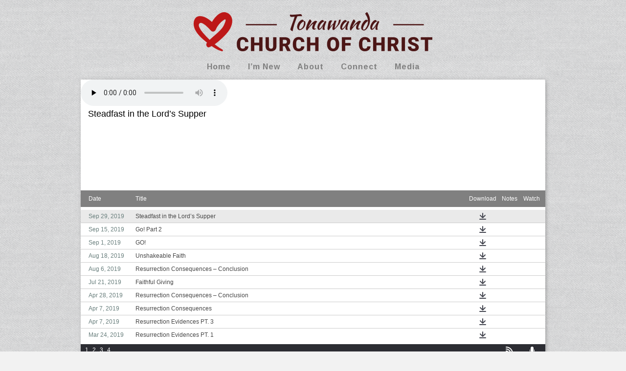

--- FILE ---
content_type: text/html; charset=UTF-8
request_url: https://tonawanda-churchofchrist.com/sermons/page/3/
body_size: 12743
content:
<!DOCTYPE html>
<html xmlns="http://www.w3.org/1999/xhtml" lang="en-US">
<head profile="http://gmpg.org/xfn/11">
<meta http-equiv="Content-Type" content="text/html; charset=UTF-8" />
<meta name="viewport" content="width=device-width" />
<meta name="apple-mobile-web-app-capable" content="no" />
<meta name="apple-mobile-web-app-status-bar-style" content="black" />

<title>Sermons Archive - Page 3 of 4 - Tonawanda Church of Christ</title>

	<link rel="apple-touch-icon" href="https://tonawanda-churchofchrist.com/hp_wordpress/wp-content/themes/SFWebTemplate/apple-touch-icon.png" />
	<link rel="stylesheet" id="SFstyle" href="https://tonawanda-churchofchrist.com/hp_wordpress/wp-content/themes/SFWebTemplate/style.css?ver=8.5.1.12" type="text/css" media="screen" />
<link rel="stylesheet" id="design_css" href="//sftheme.truepath.com/56/56.css" type="text/css" media="screen" />
<link id="mobileSheet" rel="stylesheet" href="https://tonawanda-churchofchrist.com/hp_wordpress/wp-content/themes/SFWebTemplate/mobile.css" type="text/css" media="screen" />
<link rel="pingback" href="https://tonawanda-churchofchrist.com/hp_wordpress/xmlrpc.php" />

<style>
	body .plFrontPage .SFblank {
	background:#FFF !important;
	background:rgba(255,255,255,0.7) !important;
	}
</style>
<!--[if lte IE 6]>
	<style type="text/css">
		img { behavior: url(https://tonawanda-churchofchrist.com/hp_wordpress/wp-content/themes/SFWebTemplate/js/iepngfix.htc) }
	</style> 
<![endif]-->

<meta name='robots' content='index, follow, max-image-preview:large, max-snippet:-1, max-video-preview:-1' />
	<style>img:is([sizes="auto" i], [sizes^="auto," i]) { contain-intrinsic-size: 3000px 1500px }</style>
	<style id="BGbackground">
/* Textures used by permission, based on http://subtlepatterns.com*/ body{background:rgb(242,242,242);background:rgba(242,242,242,1) /*nocover*/ url("https://sftheme.truepath.com/custom/textures/0.png") /*nocover*/;filter: progid:DXImageTransform.Microsoft.gradient(GradientType=0,startColorstr='#fff2f2f2', endColorstr='#fff2f2f2');}#header { background: transparent }</style>
<style id="BGcontent"></style><style id="BGnav">
/* Textures used by permission, based on http://subtlepatterns.com*/ #main_nav,#main_nav ul.sub-menu,body.mobileOn #main_nav,body.menuOverflow #main_nav,.toTop{background:rgb(245, 245, 245) url("https://sftheme.truepath.com/custom/textures/0.png") /*nocover*/}#main_nav ul.sub-menu { -moz-box-shadow:none;-webkit-box-shadow:none;box-shadow:none }</style>

	<!-- This site is optimized with the Yoast SEO plugin v22.7 - https://yoast.com/wordpress/plugins/seo/ -->
	<link rel="canonical" href="https://tonawanda-churchofchrist.com/sermons/page/3/" />
	<link rel="prev" href="https://tonawanda-churchofchrist.com/sermons/page/2/" />
	<link rel="next" href="https://tonawanda-churchofchrist.com/sermons/page/4/" />
	<meta property="og:locale" content="en_US" />
	<meta property="og:type" content="website" />
	<meta property="og:title" content="Sermons Archive - Page 3 of 4 - Tonawanda Church of Christ" />
	<meta property="og:url" content="https://tonawanda-churchofchrist.com/sermons/" />
	<meta property="og:site_name" content="Tonawanda Church of Christ" />
	<meta name="twitter:card" content="summary_large_image" />
	<script type="application/ld+json" class="yoast-schema-graph">{"@context":"https://schema.org","@graph":[{"@type":"CollectionPage","@id":"https://tonawanda-churchofchrist.com/sermons/","url":"https://tonawanda-churchofchrist.com/sermons/page/3/","name":"Sermons Archive - Page 3 of 4 - Tonawanda Church of Christ","isPartOf":{"@id":"https://tonawanda-churchofchrist.com/#website"},"breadcrumb":{"@id":"https://tonawanda-churchofchrist.com/sermons/page/3/#breadcrumb"},"inLanguage":"en-US"},{"@type":"BreadcrumbList","@id":"https://tonawanda-churchofchrist.com/sermons/page/3/#breadcrumb","itemListElement":[{"@type":"ListItem","position":1,"name":"Home","item":"https://tonawanda-churchofchrist.com/"},{"@type":"ListItem","position":2,"name":"Sermons"}]},{"@type":"WebSite","@id":"https://tonawanda-churchofchrist.com/#website","url":"https://tonawanda-churchofchrist.com/","name":"Tonawanda-Church of Christ","description":"Tonawanda Church of ChristChurches in Tonawanda, NYChristian Churches in Tonawanda NYChurches of Christ Tonawanda NY","publisher":{"@id":"https://tonawanda-churchofchrist.com/#organization"},"potentialAction":[{"@type":"SearchAction","target":{"@type":"EntryPoint","urlTemplate":"https://tonawanda-churchofchrist.com/?s={search_term_string}"},"query-input":"required name=search_term_string"}],"inLanguage":"en-US"},{"@type":"Organization","@id":"https://tonawanda-churchofchrist.com/#organization","name":"Tonawanda Church of Christ","url":"https://tonawanda-churchofchrist.com/","logo":{"@type":"ImageObject","inLanguage":"en-US","@id":"https://tonawanda-churchofchrist.com/#/schema/logo/image/","url":"https://tonawanda-churchofchrist.com/hp_wordpress/wp-content/uploads/2018/11/logo-preview-038534dd-3a9a-441f-a7da-e3fdf6bc8089-1.png","contentUrl":"https://tonawanda-churchofchrist.com/hp_wordpress/wp-content/uploads/2018/11/logo-preview-038534dd-3a9a-441f-a7da-e3fdf6bc8089-1.png","width":600,"height":600,"caption":"Tonawanda Church of Christ"},"image":{"@id":"https://tonawanda-churchofchrist.com/#/schema/logo/image/"},"sameAs":["http://the20tonawanda20church20of20christ"]}]}</script>
	<!-- / Yoast SEO plugin. -->


<link href='https://fonts.gstatic.com' crossorigin rel='preconnect' />
<link rel="alternate" type="text/xml" title="Tonawanda Church of Christ &raquo; Feed" href="https://tonawanda-churchofchrist.com/feed/" />
<link rel="alternate" type="text/xml" title="Tonawanda Church of Christ &raquo; Comments Feed" href="https://tonawanda-churchofchrist.com/comments/feed/" />
<style></style><link rel="alternate" type="text/xml" title="Tonawanda Church of Christ &raquo; Sermons Feed" href="https://tonawanda-churchofchrist.com/sermons/feed/" />
		<!-- This site uses the Google Analytics by MonsterInsights plugin v8.23.1 - Using Analytics tracking - https://www.monsterinsights.com/ -->
		<!-- Note: MonsterInsights is not currently configured on this site. The site owner needs to authenticate with Google Analytics in the MonsterInsights settings panel. -->
					<!-- No tracking code set -->
				<!-- / Google Analytics by MonsterInsights -->
		<script type="text/javascript">
/* <![CDATA[ */
window._wpemojiSettings = {"baseUrl":"https:\/\/s.w.org\/images\/core\/emoji\/15.0.3\/72x72\/","ext":".png","svgUrl":"https:\/\/s.w.org\/images\/core\/emoji\/15.0.3\/svg\/","svgExt":".svg","source":{"concatemoji":"https:\/\/tonawanda-churchofchrist.com\/hp_wordpress\/wp-includes\/js\/wp-emoji-release.min.js?ver=6.7.3"}};
/*! This file is auto-generated */
!function(i,n){var o,s,e;function c(e){try{var t={supportTests:e,timestamp:(new Date).valueOf()};sessionStorage.setItem(o,JSON.stringify(t))}catch(e){}}function p(e,t,n){e.clearRect(0,0,e.canvas.width,e.canvas.height),e.fillText(t,0,0);var t=new Uint32Array(e.getImageData(0,0,e.canvas.width,e.canvas.height).data),r=(e.clearRect(0,0,e.canvas.width,e.canvas.height),e.fillText(n,0,0),new Uint32Array(e.getImageData(0,0,e.canvas.width,e.canvas.height).data));return t.every(function(e,t){return e===r[t]})}function u(e,t,n){switch(t){case"flag":return n(e,"\ud83c\udff3\ufe0f\u200d\u26a7\ufe0f","\ud83c\udff3\ufe0f\u200b\u26a7\ufe0f")?!1:!n(e,"\ud83c\uddfa\ud83c\uddf3","\ud83c\uddfa\u200b\ud83c\uddf3")&&!n(e,"\ud83c\udff4\udb40\udc67\udb40\udc62\udb40\udc65\udb40\udc6e\udb40\udc67\udb40\udc7f","\ud83c\udff4\u200b\udb40\udc67\u200b\udb40\udc62\u200b\udb40\udc65\u200b\udb40\udc6e\u200b\udb40\udc67\u200b\udb40\udc7f");case"emoji":return!n(e,"\ud83d\udc26\u200d\u2b1b","\ud83d\udc26\u200b\u2b1b")}return!1}function f(e,t,n){var r="undefined"!=typeof WorkerGlobalScope&&self instanceof WorkerGlobalScope?new OffscreenCanvas(300,150):i.createElement("canvas"),a=r.getContext("2d",{willReadFrequently:!0}),o=(a.textBaseline="top",a.font="600 32px Arial",{});return e.forEach(function(e){o[e]=t(a,e,n)}),o}function t(e){var t=i.createElement("script");t.src=e,t.defer=!0,i.head.appendChild(t)}"undefined"!=typeof Promise&&(o="wpEmojiSettingsSupports",s=["flag","emoji"],n.supports={everything:!0,everythingExceptFlag:!0},e=new Promise(function(e){i.addEventListener("DOMContentLoaded",e,{once:!0})}),new Promise(function(t){var n=function(){try{var e=JSON.parse(sessionStorage.getItem(o));if("object"==typeof e&&"number"==typeof e.timestamp&&(new Date).valueOf()<e.timestamp+604800&&"object"==typeof e.supportTests)return e.supportTests}catch(e){}return null}();if(!n){if("undefined"!=typeof Worker&&"undefined"!=typeof OffscreenCanvas&&"undefined"!=typeof URL&&URL.createObjectURL&&"undefined"!=typeof Blob)try{var e="postMessage("+f.toString()+"("+[JSON.stringify(s),u.toString(),p.toString()].join(",")+"));",r=new Blob([e],{type:"text/javascript"}),a=new Worker(URL.createObjectURL(r),{name:"wpTestEmojiSupports"});return void(a.onmessage=function(e){c(n=e.data),a.terminate(),t(n)})}catch(e){}c(n=f(s,u,p))}t(n)}).then(function(e){for(var t in e)n.supports[t]=e[t],n.supports.everything=n.supports.everything&&n.supports[t],"flag"!==t&&(n.supports.everythingExceptFlag=n.supports.everythingExceptFlag&&n.supports[t]);n.supports.everythingExceptFlag=n.supports.everythingExceptFlag&&!n.supports.flag,n.DOMReady=!1,n.readyCallback=function(){n.DOMReady=!0}}).then(function(){return e}).then(function(){var e;n.supports.everything||(n.readyCallback(),(e=n.source||{}).concatemoji?t(e.concatemoji):e.wpemoji&&e.twemoji&&(t(e.twemoji),t(e.wpemoji)))}))}((window,document),window._wpemojiSettings);
/* ]]> */
</script>
<style>@import "";

	@font-face {
		font-family:'OpenSans-Bold';
		font-style:normal;
		src: url(https://tonawanda-churchofchrist.com/hp_wordpress/wp-content/uploads/2014/03/OpenSans-Bold.ttf);
	}
	@font-face {
		font-family:'OpenSans-Light';
		font-style:normal;
		src: url(https://tonawanda-churchofchrist.com/hp_wordpress/wp-content/uploads/2014/03/OpenSans-Light.ttf);
	}
	@font-face {
		font-family:'OpenSans-Regular';
		font-style:normal;
		src: url(https://tonawanda-churchofchrist.com/hp_wordpress/wp-content/uploads/2014/03/OpenSans-Regular.ttf);
	}</style><link rel="stylesheet" type="text/css" href="https://fonts.googleapis.com/css?family=ABeeZee|Abril+Fatface|Aguafina+Script|Alegreya%3A400%2C700|Alfa+Slab+One|Antic+Didone|Archivo+Narrow%3A400%2C700|Arimo%3A400%2C700|Arvo%3A400%2C700|Bangers|Bevan|Bowlby+One|Cabin%3A400%2C500%2C600%2C700|Cantata+One|Carrois+Gothic|Caudex%3A400%2C700|Cinzel%3A400%2C700|Cinzel+Decorative%3A400%2C700|Codystar%3A300%2C400|Comfortaa%3A300%2C400%2C700|Covered+By+Your+Grace%3A400|Cutive|Dancing+Script%3A400%2C700|Domine%3A400%2C700|Droid+Sans%3A400%2C700|Droid+Serif%3A400%2C700|Englebert|Enriqueta%3A400%2C700|Exo+2%3A300%2C400%2C600%2C700|Fauna+One|Fjalla+One|Gentium+Book+Basic%3A400%2C400italic%2C700|Glegoo%3A400%2C700|Gloria+Hallelujah|Great+Vibes|Gruppo|Hammersmith+One|Holtwood+One+SC|Julius+Sans+One|Jura%3A300%2C400%2C600|Lato%3A300%2C400%2C700|Libre+Baskerville%3A400%2C700|Lobster+Two%3A400%2C400italic%2C700%2C700italic|Lora%3A400%2C700|Maiden+Orange|Merriweather%3A300%2C400%2C700%2C900|Michroma|Montserrat%3A300%2C400%2C700|Nixie+One|Numans|Old+Standard+TT%3A400%2C700|Open+Sans%3A300%2C400%2C600%2C700|Open+Sans+Condensed%3A300%2C300italic%2C700|Oswald%3A300%2C400%2C700|Ovo|Pacifico|Passion+One%3A400%2C700|Permanent+Marker|Playfair+Display%3A400%2C700%2C900|Poiret+One%3A400|Pontano+Sans|Prata|Poppins|PT+Sans+Narrow%3A400%2C700|PT+Serif%3A400%2C700|Questrial|Quicksand%3A400%2C700|Raleway%3A300%2C400%2C600%2C700|Raleway+Dots|Righteous|Roboto%3A300%2C400%2C700|Roboto+Condensed%3A300%2C400%2C700|Roboto+Slab%3A300%2C400%2C700|Rokkitt%3A400%2C700|Sacramento|Sanchez|Sansita+One|Satisfy|Shadows+Into+Light|Sigmar+One|Slabo+13px%3A400|Source+Sans+Pro%3A200%2C300%2C400%2C600%2C700%2C900|Source+Serif+Pro%3A400%2C600%2C700|Ubuntu%3A300%2C400%2C700|Viga|Wire+One"><link rel='stylesheet' id='btnStyle-css' href='https://tonawanda-churchofchrist.com/hp_wordpress/wp-content/themes/SFWebTemplate/plugins/Layout/css/linkBtnStyle.css?ver=8.5.1.12' type='text/css' media='all' />
<link rel='stylesheet' id='fontello-css' href='https://tonawanda-churchofchrist.com/hp_wordpress/wp-content/themes/SFWebTemplate/plugins/blog/css/css/fontello.css?ver=6.7.3' type='text/css' media='all' />
<link rel='stylesheet' id='sermoncommon-css' href='https://tonawanda-churchofchrist.com/hp_wordpress/wp-content/themes/SFWebTemplate/plugins/sermons/css/sermon.css?ver=8.5.1.12' type='text/css' media='all' />
<style id='wp-emoji-styles-inline-css' type='text/css'>

	img.wp-smiley, img.emoji {
		display: inline !important;
		border: none !important;
		box-shadow: none !important;
		height: 1em !important;
		width: 1em !important;
		margin: 0 0.07em !important;
		vertical-align: -0.1em !important;
		background: none !important;
		padding: 0 !important;
	}
</style>
<link rel='stylesheet' id='wp-block-library-css' href='https://tonawanda-churchofchrist.com/hp_wordpress/wp-includes/css/dist/block-library/style.min.css?ver=6.7.3' type='text/css' media='all' />
<link rel='stylesheet' id='fmsform-block-css' href='https://tonawanda-churchofchrist.com/hp_wordpress/wp-content/plugins/com.ministrybrands.forms/editor/gutenberg/blocks/fmsform/style.css?ver=1740436209' type='text/css' media='all' />
<link rel='stylesheet' id='prayer-cloud-block-css' href='https://tonawanda-churchofchrist.com/hp_wordpress/wp-content/plugins/com.ministrybrands.prayer/editor/gutenberg/blocks/prayer-cloud/style.css?ver=1760048338' type='text/css' media='all' />
<style id='classic-theme-styles-inline-css' type='text/css'>
/*! This file is auto-generated */
.wp-block-button__link{color:#fff;background-color:#32373c;border-radius:9999px;box-shadow:none;text-decoration:none;padding:calc(.667em + 2px) calc(1.333em + 2px);font-size:1.125em}.wp-block-file__button{background:#32373c;color:#fff;text-decoration:none}
</style>
<style id='global-styles-inline-css' type='text/css'>
:root{--wp--preset--aspect-ratio--square: 1;--wp--preset--aspect-ratio--4-3: 4/3;--wp--preset--aspect-ratio--3-4: 3/4;--wp--preset--aspect-ratio--3-2: 3/2;--wp--preset--aspect-ratio--2-3: 2/3;--wp--preset--aspect-ratio--16-9: 16/9;--wp--preset--aspect-ratio--9-16: 9/16;--wp--preset--color--black: #000000;--wp--preset--color--cyan-bluish-gray: #abb8c3;--wp--preset--color--white: #ffffff;--wp--preset--color--pale-pink: #f78da7;--wp--preset--color--vivid-red: #cf2e2e;--wp--preset--color--luminous-vivid-orange: #ff6900;--wp--preset--color--luminous-vivid-amber: #fcb900;--wp--preset--color--light-green-cyan: #7bdcb5;--wp--preset--color--vivid-green-cyan: #00d084;--wp--preset--color--pale-cyan-blue: #8ed1fc;--wp--preset--color--vivid-cyan-blue: #0693e3;--wp--preset--color--vivid-purple: #9b51e0;--wp--preset--gradient--vivid-cyan-blue-to-vivid-purple: linear-gradient(135deg,rgba(6,147,227,1) 0%,rgb(155,81,224) 100%);--wp--preset--gradient--light-green-cyan-to-vivid-green-cyan: linear-gradient(135deg,rgb(122,220,180) 0%,rgb(0,208,130) 100%);--wp--preset--gradient--luminous-vivid-amber-to-luminous-vivid-orange: linear-gradient(135deg,rgba(252,185,0,1) 0%,rgba(255,105,0,1) 100%);--wp--preset--gradient--luminous-vivid-orange-to-vivid-red: linear-gradient(135deg,rgba(255,105,0,1) 0%,rgb(207,46,46) 100%);--wp--preset--gradient--very-light-gray-to-cyan-bluish-gray: linear-gradient(135deg,rgb(238,238,238) 0%,rgb(169,184,195) 100%);--wp--preset--gradient--cool-to-warm-spectrum: linear-gradient(135deg,rgb(74,234,220) 0%,rgb(151,120,209) 20%,rgb(207,42,186) 40%,rgb(238,44,130) 60%,rgb(251,105,98) 80%,rgb(254,248,76) 100%);--wp--preset--gradient--blush-light-purple: linear-gradient(135deg,rgb(255,206,236) 0%,rgb(152,150,240) 100%);--wp--preset--gradient--blush-bordeaux: linear-gradient(135deg,rgb(254,205,165) 0%,rgb(254,45,45) 50%,rgb(107,0,62) 100%);--wp--preset--gradient--luminous-dusk: linear-gradient(135deg,rgb(255,203,112) 0%,rgb(199,81,192) 50%,rgb(65,88,208) 100%);--wp--preset--gradient--pale-ocean: linear-gradient(135deg,rgb(255,245,203) 0%,rgb(182,227,212) 50%,rgb(51,167,181) 100%);--wp--preset--gradient--electric-grass: linear-gradient(135deg,rgb(202,248,128) 0%,rgb(113,206,126) 100%);--wp--preset--gradient--midnight: linear-gradient(135deg,rgb(2,3,129) 0%,rgb(40,116,252) 100%);--wp--preset--font-size--small: 13px;--wp--preset--font-size--medium: 20px;--wp--preset--font-size--large: 36px;--wp--preset--font-size--x-large: 42px;--wp--preset--spacing--20: 0.44rem;--wp--preset--spacing--30: 0.67rem;--wp--preset--spacing--40: 1rem;--wp--preset--spacing--50: 1.5rem;--wp--preset--spacing--60: 2.25rem;--wp--preset--spacing--70: 3.38rem;--wp--preset--spacing--80: 5.06rem;--wp--preset--shadow--natural: 6px 6px 9px rgba(0, 0, 0, 0.2);--wp--preset--shadow--deep: 12px 12px 50px rgba(0, 0, 0, 0.4);--wp--preset--shadow--sharp: 6px 6px 0px rgba(0, 0, 0, 0.2);--wp--preset--shadow--outlined: 6px 6px 0px -3px rgba(255, 255, 255, 1), 6px 6px rgba(0, 0, 0, 1);--wp--preset--shadow--crisp: 6px 6px 0px rgba(0, 0, 0, 1);}:where(.is-layout-flex){gap: 0.5em;}:where(.is-layout-grid){gap: 0.5em;}body .is-layout-flex{display: flex;}.is-layout-flex{flex-wrap: wrap;align-items: center;}.is-layout-flex > :is(*, div){margin: 0;}body .is-layout-grid{display: grid;}.is-layout-grid > :is(*, div){margin: 0;}:where(.wp-block-columns.is-layout-flex){gap: 2em;}:where(.wp-block-columns.is-layout-grid){gap: 2em;}:where(.wp-block-post-template.is-layout-flex){gap: 1.25em;}:where(.wp-block-post-template.is-layout-grid){gap: 1.25em;}.has-black-color{color: var(--wp--preset--color--black) !important;}.has-cyan-bluish-gray-color{color: var(--wp--preset--color--cyan-bluish-gray) !important;}.has-white-color{color: var(--wp--preset--color--white) !important;}.has-pale-pink-color{color: var(--wp--preset--color--pale-pink) !important;}.has-vivid-red-color{color: var(--wp--preset--color--vivid-red) !important;}.has-luminous-vivid-orange-color{color: var(--wp--preset--color--luminous-vivid-orange) !important;}.has-luminous-vivid-amber-color{color: var(--wp--preset--color--luminous-vivid-amber) !important;}.has-light-green-cyan-color{color: var(--wp--preset--color--light-green-cyan) !important;}.has-vivid-green-cyan-color{color: var(--wp--preset--color--vivid-green-cyan) !important;}.has-pale-cyan-blue-color{color: var(--wp--preset--color--pale-cyan-blue) !important;}.has-vivid-cyan-blue-color{color: var(--wp--preset--color--vivid-cyan-blue) !important;}.has-vivid-purple-color{color: var(--wp--preset--color--vivid-purple) !important;}.has-black-background-color{background-color: var(--wp--preset--color--black) !important;}.has-cyan-bluish-gray-background-color{background-color: var(--wp--preset--color--cyan-bluish-gray) !important;}.has-white-background-color{background-color: var(--wp--preset--color--white) !important;}.has-pale-pink-background-color{background-color: var(--wp--preset--color--pale-pink) !important;}.has-vivid-red-background-color{background-color: var(--wp--preset--color--vivid-red) !important;}.has-luminous-vivid-orange-background-color{background-color: var(--wp--preset--color--luminous-vivid-orange) !important;}.has-luminous-vivid-amber-background-color{background-color: var(--wp--preset--color--luminous-vivid-amber) !important;}.has-light-green-cyan-background-color{background-color: var(--wp--preset--color--light-green-cyan) !important;}.has-vivid-green-cyan-background-color{background-color: var(--wp--preset--color--vivid-green-cyan) !important;}.has-pale-cyan-blue-background-color{background-color: var(--wp--preset--color--pale-cyan-blue) !important;}.has-vivid-cyan-blue-background-color{background-color: var(--wp--preset--color--vivid-cyan-blue) !important;}.has-vivid-purple-background-color{background-color: var(--wp--preset--color--vivid-purple) !important;}.has-black-border-color{border-color: var(--wp--preset--color--black) !important;}.has-cyan-bluish-gray-border-color{border-color: var(--wp--preset--color--cyan-bluish-gray) !important;}.has-white-border-color{border-color: var(--wp--preset--color--white) !important;}.has-pale-pink-border-color{border-color: var(--wp--preset--color--pale-pink) !important;}.has-vivid-red-border-color{border-color: var(--wp--preset--color--vivid-red) !important;}.has-luminous-vivid-orange-border-color{border-color: var(--wp--preset--color--luminous-vivid-orange) !important;}.has-luminous-vivid-amber-border-color{border-color: var(--wp--preset--color--luminous-vivid-amber) !important;}.has-light-green-cyan-border-color{border-color: var(--wp--preset--color--light-green-cyan) !important;}.has-vivid-green-cyan-border-color{border-color: var(--wp--preset--color--vivid-green-cyan) !important;}.has-pale-cyan-blue-border-color{border-color: var(--wp--preset--color--pale-cyan-blue) !important;}.has-vivid-cyan-blue-border-color{border-color: var(--wp--preset--color--vivid-cyan-blue) !important;}.has-vivid-purple-border-color{border-color: var(--wp--preset--color--vivid-purple) !important;}.has-vivid-cyan-blue-to-vivid-purple-gradient-background{background: var(--wp--preset--gradient--vivid-cyan-blue-to-vivid-purple) !important;}.has-light-green-cyan-to-vivid-green-cyan-gradient-background{background: var(--wp--preset--gradient--light-green-cyan-to-vivid-green-cyan) !important;}.has-luminous-vivid-amber-to-luminous-vivid-orange-gradient-background{background: var(--wp--preset--gradient--luminous-vivid-amber-to-luminous-vivid-orange) !important;}.has-luminous-vivid-orange-to-vivid-red-gradient-background{background: var(--wp--preset--gradient--luminous-vivid-orange-to-vivid-red) !important;}.has-very-light-gray-to-cyan-bluish-gray-gradient-background{background: var(--wp--preset--gradient--very-light-gray-to-cyan-bluish-gray) !important;}.has-cool-to-warm-spectrum-gradient-background{background: var(--wp--preset--gradient--cool-to-warm-spectrum) !important;}.has-blush-light-purple-gradient-background{background: var(--wp--preset--gradient--blush-light-purple) !important;}.has-blush-bordeaux-gradient-background{background: var(--wp--preset--gradient--blush-bordeaux) !important;}.has-luminous-dusk-gradient-background{background: var(--wp--preset--gradient--luminous-dusk) !important;}.has-pale-ocean-gradient-background{background: var(--wp--preset--gradient--pale-ocean) !important;}.has-electric-grass-gradient-background{background: var(--wp--preset--gradient--electric-grass) !important;}.has-midnight-gradient-background{background: var(--wp--preset--gradient--midnight) !important;}.has-small-font-size{font-size: var(--wp--preset--font-size--small) !important;}.has-medium-font-size{font-size: var(--wp--preset--font-size--medium) !important;}.has-large-font-size{font-size: var(--wp--preset--font-size--large) !important;}.has-x-large-font-size{font-size: var(--wp--preset--font-size--x-large) !important;}
:where(.wp-block-post-template.is-layout-flex){gap: 1.25em;}:where(.wp-block-post-template.is-layout-grid){gap: 1.25em;}
:where(.wp-block-columns.is-layout-flex){gap: 2em;}:where(.wp-block-columns.is-layout-grid){gap: 2em;}
:root :where(.wp-block-pullquote){font-size: 1.5em;line-height: 1.6;}
</style>
<link rel='stylesheet' id='wc-gallery-style-css' href='https://tonawanda-churchofchrist.com/hp_wordpress/wp-content/plugins/wc-gallery/includes/css/style.css?ver=1.67' type='text/css' media='all' />
<link rel='stylesheet' id='wc-gallery-popup-style-css' href='https://tonawanda-churchofchrist.com/hp_wordpress/wp-content/plugins/wc-gallery/includes/css/magnific-popup.css?ver=1.1.0' type='text/css' media='all' />
<link rel='stylesheet' id='wc-gallery-flexslider-style-css' href='https://tonawanda-churchofchrist.com/hp_wordpress/wp-content/plugins/wc-gallery/includes/vendors/flexslider/flexslider.css?ver=2.6.1' type='text/css' media='all' />
<link rel='stylesheet' id='wc-gallery-owlcarousel-style-css' href='https://tonawanda-churchofchrist.com/hp_wordpress/wp-content/plugins/wc-gallery/includes/vendors/owlcarousel/assets/owl.carousel.css?ver=2.1.4' type='text/css' media='all' />
<link rel='stylesheet' id='wc-gallery-owlcarousel-theme-style-css' href='https://tonawanda-churchofchrist.com/hp_wordpress/wp-content/plugins/wc-gallery/includes/vendors/owlcarousel/assets/owl.theme.default.css?ver=2.1.4' type='text/css' media='all' />
<link rel='stylesheet' id='sf-parallax-css-css' href='https://tonawanda-churchofchrist.com/hp_wordpress/wp-content/themes/SFWebTemplate/plugins/Layout/js/parallax/PL.css?ver=8.5.1.12' type='text/css' media='all' />
<link rel='stylesheet' id='sf-wait-spinner-css' href='https://tonawanda-churchofchrist.com/hp_wordpress/wp-content/themes/SFWebTemplate/plugins/admin/css/wait-spinner.css?ver=8.5.1.12' type='text/css' media='all' />
<link rel='stylesheet' id='sfsermonstyle-css' href='https://tonawanda-churchofchrist.com/hp_wordpress/wp-content/themes/SFWebTemplate/plugins/sermons/theme/default.css?ver=8.5.1.12' type='text/css' media='all' />
<link rel='stylesheet' id='sfNinjaCSS-css' href='https://tonawanda-churchofchrist.com/hp_wordpress/wp-content/themes/SFWebTemplate/plugins/Layout/css/NinjaAdjustments.css?ver=8.5.1.12' type='text/css' media='all' />
<link rel='stylesheet' id='wc-gallery-simpler-css' href='https://tonawanda-churchofchrist.com/hp_wordpress/wp-content/themes/SFWebTemplate/plugins/Layout/css/simple-wc-gallery.css?ver=8.5.1.12' type='text/css' media='all' />
<script type="text/javascript">
	var _gaq = _gaq || [];
	_gaq.push(['sf._setAccount', 'UA-25906680-5'],
		['sf._setDomainName', 'tonawanda-churchofchrist.com'],
		['sf._setAllowLinker', true],
		['sf._setCustomVar', 1, 'user', '0', 1],
		['sf._setCustomVar', 2, 'theme', '56', 3],
		['sf._setCustomVar', 3, 'all_posts', '44', 3],
		['sf._setCustomVar', 4, 'imageEditor', '7', 3],
		['sf._setCustomVar', 5, 'plugins', '12', 3],
		['sf._trackPageview']
	);

	(function() {
		var ga = document.createElement('script'); ga.type = 'text/javascript'; ga.async = true;
		ga.src = ('https:' == document.location.protocol ? 'https://ssl' : 'http://www') + '.google-analytics.com/ga.js';
		var s = document.getElementsByTagName('script')[0]; s.parentNode.insertBefore(ga, s);
//		(document.getElementsByTagName('head')[0] || document.getElementsByTagName('body')[0]).appendChild(ga);
	})();
</script>
<script type='text/javascript' src='https://tonawanda-churchofchrist.com/hp_wordpress/wp-admin/load-scripts.php?c=gzip&amp;load%5Bchunk_0%5D=jquery-core,jquery-migrate,underscore&amp;ver=6.7.3'></script>
<script type="text/javascript" src="https://tonawanda-churchofchrist.com/hp_wordpress/wp-content/themes/SFWebTemplate/js.php?js=plugins/sermons/js/jquery.autoellipsis.js?ver=8.5.1.12" id="sermonEllipsize-js"></script>
<script type="text/javascript" src="https://tonawanda-churchofchrist.com/hp_wordpress/wp-content/themes/SFWebTemplate/js.php?js=plugins/sermons/js/sermon.js?ver=8.5.1.12" id="sermons-js-js"></script>
<script type="text/javascript" src="https://tonawanda-churchofchrist.com/hp_wordpress/wp-content/themes/SFWebTemplate/js.php?js=js/common-noms.js?ver=8.5.1.12" id="SFnonMS-js"></script>
<script type="text/javascript" src="https://tonawanda-churchofchrist.com/hp_wordpress/wp-content/themes/SFWebTemplate/js.php?js=js/cycle.js?ver=20130327" id="cycle-js"></script>
<script type="text/javascript" src="https://tonawanda-churchofchrist.com/hp_wordpress/wp-content/themes/SFWebTemplate/js.php?js=js/cycle2.plugins.js?ver=20140128" id="cycle-plugins-js"></script>
<script type="text/javascript" id="mediaelement-core-js-before">
/* <![CDATA[ */
var mejsL10n = {"language":"en","strings":{"mejs.download-file":"Download File","mejs.install-flash":"You are using a browser that does not have Flash player enabled or installed. Please turn on your Flash player plugin or download the latest version from https:\/\/get.adobe.com\/flashplayer\/","mejs.fullscreen":"Fullscreen","mejs.play":"Play","mejs.pause":"Pause","mejs.time-slider":"Time Slider","mejs.time-help-text":"Use Left\/Right Arrow keys to advance one second, Up\/Down arrows to advance ten seconds.","mejs.live-broadcast":"Live Broadcast","mejs.volume-help-text":"Use Up\/Down Arrow keys to increase or decrease volume.","mejs.unmute":"Unmute","mejs.mute":"Mute","mejs.volume-slider":"Volume Slider","mejs.video-player":"Video Player","mejs.audio-player":"Audio Player","mejs.captions-subtitles":"Captions\/Subtitles","mejs.captions-chapters":"Chapters","mejs.none":"None","mejs.afrikaans":"Afrikaans","mejs.albanian":"Albanian","mejs.arabic":"Arabic","mejs.belarusian":"Belarusian","mejs.bulgarian":"Bulgarian","mejs.catalan":"Catalan","mejs.chinese":"Chinese","mejs.chinese-simplified":"Chinese (Simplified)","mejs.chinese-traditional":"Chinese (Traditional)","mejs.croatian":"Croatian","mejs.czech":"Czech","mejs.danish":"Danish","mejs.dutch":"Dutch","mejs.english":"English","mejs.estonian":"Estonian","mejs.filipino":"Filipino","mejs.finnish":"Finnish","mejs.french":"French","mejs.galician":"Galician","mejs.german":"German","mejs.greek":"Greek","mejs.haitian-creole":"Haitian Creole","mejs.hebrew":"Hebrew","mejs.hindi":"Hindi","mejs.hungarian":"Hungarian","mejs.icelandic":"Icelandic","mejs.indonesian":"Indonesian","mejs.irish":"Irish","mejs.italian":"Italian","mejs.japanese":"Japanese","mejs.korean":"Korean","mejs.latvian":"Latvian","mejs.lithuanian":"Lithuanian","mejs.macedonian":"Macedonian","mejs.malay":"Malay","mejs.maltese":"Maltese","mejs.norwegian":"Norwegian","mejs.persian":"Persian","mejs.polish":"Polish","mejs.portuguese":"Portuguese","mejs.romanian":"Romanian","mejs.russian":"Russian","mejs.serbian":"Serbian","mejs.slovak":"Slovak","mejs.slovenian":"Slovenian","mejs.spanish":"Spanish","mejs.swahili":"Swahili","mejs.swedish":"Swedish","mejs.tagalog":"Tagalog","mejs.thai":"Thai","mejs.turkish":"Turkish","mejs.ukrainian":"Ukrainian","mejs.vietnamese":"Vietnamese","mejs.welsh":"Welsh","mejs.yiddish":"Yiddish"}};
/* ]]> */
</script>
<script type="text/javascript" src="https://tonawanda-churchofchrist.com/hp_wordpress/wp-includes/js/mediaelement/mediaelement-and-player.min.js?ver=4.2.17" id="mediaelement-core-js"></script>
<script type="text/javascript" src="https://tonawanda-churchofchrist.com/hp_wordpress/wp-includes/js/mediaelement/mediaelement-migrate.min.js?ver=6.7.3" id="mediaelement-migrate-js"></script>
<script type="text/javascript" id="mediaelement-js-extra">
/* <![CDATA[ */
var _wpmejsSettings = {"pluginPath":"\/hp_wordpress\/wp-includes\/js\/mediaelement\/","classPrefix":"mejs-","stretching":"responsive","audioShortcodeLibrary":"mediaelement","videoShortcodeLibrary":"mediaelement"};
/* ]]> */
</script>
<script type="text/javascript" id="theme_common-js-extra">
/* <![CDATA[ */
var wpbasehome = "https:\/\/tonawanda-churchofchrist.com\/hp_wordpress\/wp-content\/uploads\/";
/* ]]> */
</script>
<script type="text/javascript" src="https://tonawanda-churchofchrist.com/hp_wordpress/wp-content/themes/SFWebTemplate/js.php?js=js/common.js?ver=8.5.1.12" id="theme_common-js"></script>
<script type="text/javascript" src="https://tonawanda-churchofchrist.com/hp_wordpress/wp-content/themes/SFWebTemplate/js.php?js=plugins/Layout/js/parallax/tubular-video/js/jquery.tubular.1.0.js?ver=8.5.1.12" id="tubular-js"></script>
<script type="text/javascript" src="https://tonawanda-churchofchrist.com/hp_wordpress/wp-content/themes/SFWebTemplate/js.php?js=plugins/Layout/js/parallax/waypoints.js?ver=8.5.1.12" id="waypoints-js"></script>
<script type="text/javascript" src="https://tonawanda-churchofchrist.com/hp_wordpress/wp-content/themes/SFWebTemplate/js.php?js=plugins/Layout/js/parallax/jquery.overlap.js?ver=8.5.1.12" id="jqOverlap-js"></script>
<script type="text/javascript" src="https://tonawanda-churchofchrist.com/hp_wordpress/wp-content/themes/SFWebTemplate/js.php?js=plugins/Layout/js/parallax/PL.js?ver=8.5.1.12" id="sf-parallax-js"></script>
<script type="text/javascript" src="https://tonawanda-churchofchrist.com/hp_wordpress/wp-content/themes/SFWebTemplate/js.php?js=plugins/sermons/js/sermons_Common.js?ver=8.5.1.12" id="sf_sermons_common-js"></script>
<script type="text/javascript" src="https://tonawanda-churchofchrist.com/hp_wordpress/wp-content/themes/SFWebTemplate/js.php?js=plugins/Layout/js/NinjaAdjustments.js?ver=8.5.1.12" id="sfNinjaDisp-js"></script>
<link rel="https://api.w.org/" href="https://tonawanda-churchofchrist.com/wp-json/" /><link rel="EditURI" type="application/rsd+xml" title="RSD" href="https://tonawanda-churchofchrist.com/hp_wordpress/xmlrpc.php?rsd" />
<!-- Analytics by WP Statistics - https://wp-statistics.com -->
<style id="sermonBG">body div.sermon_playlist.sermon_playlist, body .wp-playlist.wp-audio-playlist{}</style><style type="text/css">.recentcomments a{display:inline !important;padding:0 !important;margin:0 !important;}</style><style id="SF_Font_SiteTitle-weight"></style><style id="SF_Font_Nav">body #main_nav li a, body #main_nav li,body #main_nav ul.sub-menu li a,body #main_nav ul.children li a,body.mobileOn .menu_btn .withInner, body.mobileOn .menu_btn .menuWord,body.menuOverflow #main_nav li a,body #main_nav2, #main_nav2 >li, body #main_nav2 li a, body #main_nav2 ul.sub-menu li a,#main_nav,#body_wrapper #header .nav_wrapper:before, #body_wrapper #header #mobile_nav .menu_btn a:before, body #header .search form:after,body #header .search >form:before,.sfPagePrev, .sfPageNext, body .toTop{font-family:"Arimo"} body #main_nav li a, body #main_nav li,body #main_nav ul.sub-menu li a,body #main_nav ul.children li a,body.mobileOn .menu_btn .withInner, body.mobileOn .menu_btn .menuWord,body.menuOverflow #main_nav li a,body #main_nav2, #main_nav2 >li, body #main_nav2 li a, body #main_nav2 ul.sub-menu li a,#main_nav,#body_wrapper #header .nav_wrapper:before, #body_wrapper #header #mobile_nav .menu_btn a:before, body #header .search form:after,body #header .search >form:before,.sfPagePrev, .sfPageNext, body .toTop{text-transform:none;}</style><style id="SF_Font_Nav-size">body #main_nav li a, body #main_nav li,body #main_nav ul.sub-menu li a,body #main_nav ul.children li a,body.mobileOn .menu_btn .withInner, body.mobileOn .menu_btn .menuWord,body.menuOverflow #main_nav li a,body #main_nav2, #main_nav2 >li, body #main_nav2 li a, body #main_nav2 ul.sub-menu li a,#main_nav,#body_wrapper #header .nav_wrapper:before, #body_wrapper #header #mobile_nav .menu_btn a:before, body #header .search form:after,body #header .search >form:before,.sfPagePrev, .sfPageNext, body .toTop{font-size:16px;}</style><style id="SF_Font_Nav-weight">body #main_nav li a, body #main_nav li,body #main_nav ul.sub-menu li a,body #main_nav ul.children li a,body.mobileOn .menu_btn .withInner, body.mobileOn .menu_btn .menuWord,body.menuOverflow #main_nav li a,body #main_nav2, #main_nav2 >li, body #main_nav2 li a, body #main_nav2 ul.sub-menu li a,#main_nav,#body_wrapper #header .nav_wrapper:before, #body_wrapper #header #mobile_nav .menu_btn a:before, body #header .search form:after,body #header .search >form:before,.sfPagePrev, .sfPageNext, body .toTop{font-weight:700}</style><style id="SF_Font_BreadcrumbTitle-weight"></style><style id="SF_Font_Breadcrumb-weight"></style><style id="SF_Font_Heading-weight"></style><style id="SF_Font_Subheading-weight"></style><style id="SF_Font_Paragraph">.entry p, body p, .sflb_section >div, .entry, [contenteditable=true] >div,[contenteditable], ul.widgets{font-family:"Arimo"} </style><style id="SF_Font_Paragraph-weight">.entry p, body p, .sflb_section >div, .entry, [contenteditable=true] >div,[contenteditable], ul.widgets{font-weight:400}</style><style id="SF_Font_FooterMenu-color">#footer_nav a,#footer_nav{color:#121112 !important; }</style><style id="SF_Font_FooterMenu-weight"></style><style id="SF_Font_Links-weight"></style></head>
<body class="archive paged post-type-archive post-type-archive-sermons paged-3 post-type-paged-3 notHeaderFixed tiptop noWidgets noSermonAttr excerpting showdate showcategory thumbHidden mobileOn SFsearchHid"><div id="body_wrapper">
<div id="header">
	<div class="container">
		<style id="customLogo">#logo, #logo * {text-align:left}
			html body #logo >a { display:inline-block;vertical-align:top;
				margin-left:0px;
				margin-top:0px } </style>
		<h1 id="logo"><a href="https://tonawanda-churchofchrist.com/"><img src="https://tonawanda-churchofchrist.com/hp_wordpress/wp-content/uploads/2020/01/Original-on-Transparent_logo.png" alt="Tonawanda Church of Christ"  height="80"  width="488" /><input type="hidden" id="theHomeImg" value="https://tonawanda-churchofchrist.com/hp_wordpress/wp-content/uploads/2020/01/Original-on-Transparent_logo.png"></a></h1>
		<div id="mobile_nav">
			<ul>
				<!-- new menuWord is hidden on newer themes, the empty span is for new menu effect.: -->
				<li class="menu_btn"><a href="#" class="withInner"><span></span><div class="menuWord">MENU</div></a></li>
				<li class="search_btn"><a href="#"></a></li>
			</ul>
		</div>		<div class="search" >
			<form method="get" action="https://tonawanda-churchofchrist.com/"  class="search_form">
				<input type="text" value="" name="s" class="search_inp" placeholder=""/>
				<input type="submit" id="searchsubmit" value="" class="search_subm" />
			</form>
		</div><ul id="main_nav" class="menu"><li id="menu-item-2478" class="menu-item menu-item-type-custom menu-item-object-custom menu-item-home menu-item-2478"><a href="https://tonawanda-churchofchrist.com/">Home</a></li>
<li id="menu-item-2855" class="menu-item menu-item-type-custom menu-item-object-custom menu-item-has-children menu-item-2855"><a href="#">I&#8217;m New</a>
<ul class="sub-menu">
	<li id="menu-item-2740" class="menu-item menu-item-type-post_type menu-item-object-page menu-item-2740"><a href="https://tonawanda-churchofchrist.com/welcome1/">Welcome</a></li>
	<li id="menu-item-2733" class="menu-item menu-item-type-post_type menu-item-object-page menu-item-2733"><a href="https://tonawanda-churchofchrist.com/what-to-expect/">What to Expect</a></li>
	<li id="menu-item-3039" class="menu-item menu-item-type-post_type menu-item-object-page menu-item-3039"><a href="https://tonawanda-churchofchrist.com/faqs/">FAQ’s</a></li>
</ul>
</li>
<li id="menu-item-2974" class="menu-item menu-item-type-custom menu-item-object-custom menu-item-has-children menu-item-2974"><a href="#">About</a>
<ul class="sub-menu">
	<li id="menu-item-2847" class="menu-item menu-item-type-post_type menu-item-object-page menu-item-2847"><a href="https://tonawanda-churchofchrist.com/beliefs/">Beliefs</a></li>
	<li id="menu-item-2471" class="menu-item menu-item-type-post_type menu-item-object-page menu-item-2471"><a href="https://tonawanda-churchofchrist.com/contact/">Location</a></li>
</ul>
</li>
<li id="menu-item-2885" class="menu-item menu-item-type-custom menu-item-object-custom menu-item-has-children menu-item-2885"><a href="#">Connect</a>
<ul class="sub-menu">
	<li id="menu-item-2701" class="menu-item menu-item-type-post_type menu-item-object-page menu-item-2701"><a href="https://tonawanda-churchofchrist.com/upcoming-events/">Upcoming Events</a></li>
	<li id="menu-item-2884" class="menu-item menu-item-type-post_type menu-item-object-page menu-item-2884"><a href="https://tonawanda-churchofchrist.com/contact-us/">Contact Us</a></li>
</ul>
</li>
<li id="menu-item-3254" class="menu-item menu-item-type-custom menu-item-object-custom menu-item-has-children menu-item-3254"><a href="#">Media</a>
<ul class="sub-menu">
	<li id="menu-item-3091" class="menu-item menu-item-type-post_type menu-item-object-page menu-item-3091"><a href="https://tonawanda-churchofchrist.com/sermons-2/">Sermons</a></li>
</ul>
</li>
</ul>	</div>
</div>
<div id="content_container"><div class="gallery_container inner_page emptybanner ">
						</div>	<div id="content_container_inner">	<style type="text/css">
	.rss_links img { margin: 0; border: 0; padding-right:6px; }
	</style>

	<div id="content" class="narrowcolumn">
	<div class="post"><div class="entry">
<script>var playerObject = {sermonURL : "https://tonawanda-churchofchrist.com/sermons/"}</script><div class='sermon_playlist'><noscript><b>Enable javascript to use sermon-player, or use the subscribe-podcast links below.</b></noscript><audio class="sermon-initme" controls="controls" preload="none"><source src="https://tonawanda-churchofchrist.com/hp_wordpress/wp-content/uploads/2019/09/Steadfast-in-the-Lords-Supper.mp3" /></audio><br/><div class='playing_meta' ><!-- setup facebook shareing -->
					<div id="fb-root"></div>
					<script>(function(d, s, id) {
					  var js, fjs = d.getElementsByTagName(s)[0];
					  if (d.getElementById(id)) return;
					  js = d.createElement(s); js.id = id;
					  js.src = "//connect.facebook.net/en_US/sdk.js#xfbml=1&version=v2.8";
					  fjs.parentNode.insertBefore(js, fjs);
					}(document, 'script', 'facebook-jssdk'));</script><div class="meta sermon_3502 sermon sf_editable"  id="sermon-3502"><div class="date hideedit">Sep 29, 2019</div><div class="albumArt hideedit"></div><div class="title">Steadfast in the Lord&#8217;s Supper</div><span class="fb-share-button" data-href="https://tonawanda-churchofchrist.com/sermons/steadfast-in-the-lords-supper/" 
					data-layout="button_count" 
					data-size="small" 
					data-mobile-iframe="false">
				</span><div class="preacher hideedit" style="visibility: visible;">By: <a id="preacherlink" nokick title="Click to see this preacher's sermons" href="https://tonawanda-churchofchrist.com/sermons/?preacher=Trey+Mouton">Trey Mouton</a></div><div class="series hideedit" style="visibility: visible;">Series: <a id="serieslink" nokick title="Click to see this series" href="https://tonawanda-churchofchrist.com/sermons/?series=Discipleship">Discipleship</a></div><div class='excerpt entry'></div></div><div class='sermon-header'><span class='btn_container video'>Watch</span><span class='btn_container notes'>Notes</span><span class='btn_container download'>Download</span><span class='date'>Date</span><span class='title'>Title</span></div></div><ul><li tabindex='0' id='sermon_3502' class='odd active'><span class='date'>Sep 29, 2019</span><span class='title'>Steadfast in the Lord&#8217;s Supper</span><div class='btn_container video'></div><div class='btn_container notes'></div><div class='btn_container download'><a class="sf-icon download_btn" title="Download Audio" target="_blank" href="https://tonawanda-churchofchrist.com/sermons/steadfast-in-the-lords-supper/?download_mp3=mp3"></a></div><input type='hidden' class='mp3' value='https://tonawanda-churchofchrist.com/hp_wordpress/wp-content/uploads/2019/09/Steadfast-in-the-Lords-Supper.mp3' /><input type='hidden' class='artHtm' value=""/><!-- setup facebook shareing -->
					<div id="fb-root"></div>
					<script>(function(d, s, id) {
					  var js, fjs = d.getElementsByTagName(s)[0];
					  if (d.getElementById(id)) return;
					  js = d.createElement(s); js.id = id;
					  js.src = "//connect.facebook.net/en_US/sdk.js#xfbml=1&version=v2.8";
					  fjs.parentNode.insertBefore(js, fjs);
					}(document, 'script', 'facebook-jssdk'));</script><div class="meta sermon_3502 sermon sf_editable"  id="sermon-3502"><div class="date hideedit">Sep 29, 2019</div><div class="albumArt hideedit"></div><div class="title">Steadfast in the Lord&#8217;s Supper</div><span class="fb-share-button" data-href="https://tonawanda-churchofchrist.com/sermons/steadfast-in-the-lords-supper/" 
					data-layout="button_count" 
					data-size="small" 
					data-mobile-iframe="false">
				</span><div class="preacher hideedit" style="visibility: visible;">By: <a id="preacherlink" nokick title="Click to see this preacher's sermons" href="https://tonawanda-churchofchrist.com/sermons/?preacher=Trey+Mouton">Trey Mouton</a></div><div class="series hideedit" style="visibility: visible;">Series: <a id="serieslink" nokick title="Click to see this series" href="https://tonawanda-churchofchrist.com/sermons/?series=Discipleship">Discipleship</a></div><div class='excerpt entry'></div></div></li><li tabindex='0' id='sermon_3494' class=''><span class='date'>Sep 15, 2019</span><span class='title'>Go! Part 2</span><div class='btn_container video'></div><div class='btn_container notes'></div><div class='btn_container download'><a class="sf-icon download_btn" title="Download Audio" target="_blank" href="https://tonawanda-churchofchrist.com/sermons/go-part-2/?download_mp3=mp3"></a></div><input type='hidden' class='mp3' value='https://tonawanda-churchofchrist.com/hp_wordpress/wp-content/uploads/2019/09/Go-Part-2.mp3' /><input type='hidden' class='artHtm' value=""/><!-- setup facebook shareing -->
					<div id="fb-root"></div>
					<script>(function(d, s, id) {
					  var js, fjs = d.getElementsByTagName(s)[0];
					  if (d.getElementById(id)) return;
					  js = d.createElement(s); js.id = id;
					  js.src = "//connect.facebook.net/en_US/sdk.js#xfbml=1&version=v2.8";
					  fjs.parentNode.insertBefore(js, fjs);
					}(document, 'script', 'facebook-jssdk'));</script><div class="meta sermon_3494 sermon sf_editable"  id="sermon-3494"><div class="date hideedit">Sep 15, 2019</div><div class="albumArt hideedit"></div><div class="title">Go! Part 2</div><span class="fb-share-button" data-href="https://tonawanda-churchofchrist.com/sermons/go-part-2/" 
					data-layout="button_count" 
					data-size="small" 
					data-mobile-iframe="false">
				</span><div class="preacher hideedit" style="visibility: visible;">By: <a id="preacherlink" nokick title="Click to see this preacher's sermons" href="https://tonawanda-churchofchrist.com/sermons/?preacher=Trey+Mouton">Trey Mouton</a></div><div class="series hideedit" style="visibility: visible;">Series: <a id="serieslink" nokick title="Click to see this series" href="https://tonawanda-churchofchrist.com/sermons/?series=Discipleship">Discipleship</a></div><div class='excerpt entry'></div></div></li><li tabindex='0' id='sermon_3487' class='odd'><span class='date'>Sep 1, 2019</span><span class='title'>GO!</span><div class='btn_container video'></div><div class='btn_container notes'></div><div class='btn_container download'><a class="sf-icon download_btn" title="Download Audio" target="_blank" href="https://tonawanda-churchofchrist.com/sermons/go/?download_mp3=mp3"></a></div><input type='hidden' class='mp3' value='https://tonawanda-churchofchrist.com/hp_wordpress/wp-content/uploads/2019/09/Go.mp3' /><input type='hidden' class='artHtm' value=""/><!-- setup facebook shareing -->
					<div id="fb-root"></div>
					<script>(function(d, s, id) {
					  var js, fjs = d.getElementsByTagName(s)[0];
					  if (d.getElementById(id)) return;
					  js = d.createElement(s); js.id = id;
					  js.src = "//connect.facebook.net/en_US/sdk.js#xfbml=1&version=v2.8";
					  fjs.parentNode.insertBefore(js, fjs);
					}(document, 'script', 'facebook-jssdk'));</script><div class="meta sermon_3487 sermon sf_editable"  id="sermon-3487"><div class="date hideedit">Sep 1, 2019</div><div class="albumArt hideedit"></div><div class="title">GO!</div><span class="fb-share-button" data-href="https://tonawanda-churchofchrist.com/sermons/go/" 
					data-layout="button_count" 
					data-size="small" 
					data-mobile-iframe="false">
				</span><div class="preacher hideedit" style="visibility: visible;">By: <a id="preacherlink" nokick title="Click to see this preacher's sermons" href="https://tonawanda-churchofchrist.com/sermons/?preacher=Trey+Mouton">Trey Mouton</a></div><div class="series hideedit" style="visibility: visible;">Series: <a id="serieslink" nokick title="Click to see this series" href="https://tonawanda-churchofchrist.com/sermons/?series=Discipleship">Discipleship</a></div><div class='excerpt entry'></div></div></li><li tabindex='0' id='sermon_3482' class=''><span class='date'>Aug 18, 2019</span><span class='title'>Unshakeable Faith</span><div class='btn_container video'></div><div class='btn_container notes'></div><div class='btn_container download'><a class="sf-icon download_btn" title="Download Audio" target="_blank" href="https://tonawanda-churchofchrist.com/sermons/unshakeable-faith/?download_mp3=mp3"></a></div><input type='hidden' class='mp3' value='https://tonawanda-churchofchrist.com/hp_wordpress/wp-content/uploads/2019/08/Unshakeable-Faith.mp3' /><input type='hidden' class='artHtm' value=""/><!-- setup facebook shareing -->
					<div id="fb-root"></div>
					<script>(function(d, s, id) {
					  var js, fjs = d.getElementsByTagName(s)[0];
					  if (d.getElementById(id)) return;
					  js = d.createElement(s); js.id = id;
					  js.src = "//connect.facebook.net/en_US/sdk.js#xfbml=1&version=v2.8";
					  fjs.parentNode.insertBefore(js, fjs);
					}(document, 'script', 'facebook-jssdk'));</script><div class="meta sermon_3482 sermon sf_editable"  id="sermon-3482"><div class="date hideedit">Aug 18, 2019</div><div class="albumArt hideedit"></div><div class="title">Unshakeable Faith</div><span class="fb-share-button" data-href="https://tonawanda-churchofchrist.com/sermons/unshakeable-faith/" 
					data-layout="button_count" 
					data-size="small" 
					data-mobile-iframe="false">
				</span><div class="preacher hideedit" style="visibility: visible;">By: <a id="preacherlink" nokick title="Click to see this preacher's sermons" href="https://tonawanda-churchofchrist.com/sermons/?preacher=Trey+Mouton">Trey Mouton</a></div><div class="series hideedit" style="visibility: visible;">Series: <a id="serieslink" nokick title="Click to see this series" href="https://tonawanda-churchofchrist.com/sermons/?series=Discipleship">Discipleship</a></div><div class='excerpt entry'><img class="alignnone size-medium wp-image-3484" src="https://tonawanda-churchofchrist.com/hp_wordpress/wp-content/uploads/2019/08/Unshakable-Faith-Title-e1566218675840-300x202.png" alt="" width="300" height="202"></div></div></li><li tabindex='0' id='sermon_3476' class='odd'><span class='date'>Aug 6, 2019</span><span class='title'>Resurrection Consequences &#8211; Conclusion</span><div class='btn_container video'></div><div class='btn_container notes'></div><div class='btn_container download'><a class="sf-icon download_btn" title="Download Audio" target="_blank" href="https://tonawanda-churchofchrist.com/sermons/resurrection-consequences-conclusion-4/?download_mp3=mp3"></a></div><input type='hidden' class='mp3' value='https://tonawanda-churchofchrist.com/hp_wordpress/wp-content/uploads/2019/08/Resurrection-Consequences-Conclusion.mp3' /><input type='hidden' class='artHtm' value="&lt;img width=&quot;150&quot; height=&quot;150&quot; src=&quot;https://tonawanda-churchofchrist.com/hp_wordpress/wp-content/uploads/2019/08/Resurrection-Consequences-2-150x150.png&quot; class=&quot;attachment-thumbnail size-thumbnail&quot; alt=&quot;&quot; decoding=&quot;async&quot; srcset=&quot;https://tonawanda-churchofchrist.com/hp_wordpress/wp-content/uploads/2019/08/Resurrection-Consequences-2-150x150.png 150w, https://tonawanda-churchofchrist.com/hp_wordpress/wp-content/uploads/2019/08/Resurrection-Consequences-2-300x300.png 300w&quot; sizes=&quot;(max-width: 150px) 100vw, 150px&quot; /&gt;"/><!-- setup facebook shareing -->
					<div id="fb-root"></div>
					<script>(function(d, s, id) {
					  var js, fjs = d.getElementsByTagName(s)[0];
					  if (d.getElementById(id)) return;
					  js = d.createElement(s); js.id = id;
					  js.src = "//connect.facebook.net/en_US/sdk.js#xfbml=1&version=v2.8";
					  fjs.parentNode.insertBefore(js, fjs);
					}(document, 'script', 'facebook-jssdk'));</script><div class="meta sermon_3476 sermon sf_editable"  id="sermon-3476"><div class="date hideedit">Aug 6, 2019</div><div class="albumArt hideedit"><img width="150" height="150" src="https://tonawanda-churchofchrist.com/hp_wordpress/wp-content/uploads/2019/08/Resurrection-Consequences-2-150x150.png" class="attachment-thumbnail size-thumbnail" alt="" decoding="async" srcset="https://tonawanda-churchofchrist.com/hp_wordpress/wp-content/uploads/2019/08/Resurrection-Consequences-2-150x150.png 150w, https://tonawanda-churchofchrist.com/hp_wordpress/wp-content/uploads/2019/08/Resurrection-Consequences-2-300x300.png 300w" sizes="(max-width: 150px) 100vw, 150px" /></div><div class="title">Resurrection Consequences &#8211; Conclusion</div><span class="fb-share-button" data-href="https://tonawanda-churchofchrist.com/sermons/resurrection-consequences-conclusion-4/" 
					data-layout="button_count" 
					data-size="small" 
					data-mobile-iframe="false">
				</span><div class="preacher hideedit" style="visibility: visible;">By: <a id="preacherlink" nokick title="Click to see this preacher's sermons" href="https://tonawanda-churchofchrist.com/sermons/?preacher=Trey+Mouton">Trey Mouton</a></div><div class="series hideedit" style="visibility: visible;">Series: <a id="serieslink" nokick title="Click to see this series" href="https://tonawanda-churchofchrist.com/sermons/?series=-">-</a></div><div class='excerpt entry'><div>"Resurrection Consequences - Conclusion" by Trey Mouton. Released: 2019.</div></div></div></li><li tabindex='0' id='sermon_3459' class=''><span class='date'>Jul 21, 2019</span><span class='title'>Faithful Giving</span><div class='btn_container video'></div><div class='btn_container notes'></div><div class='btn_container download'><a class="sf-icon download_btn" title="Download Audio" target="_blank" href="https://tonawanda-churchofchrist.com/sermons/faithful-giving/?download_mp3=mp3"></a></div><input type='hidden' class='mp3' value='https://tonawanda-churchofchrist.com/hp_wordpress/wp-content/uploads/2019/07/Faithful-Giving.mp3' /><input type='hidden' class='artHtm' value=""/><!-- setup facebook shareing -->
					<div id="fb-root"></div>
					<script>(function(d, s, id) {
					  var js, fjs = d.getElementsByTagName(s)[0];
					  if (d.getElementById(id)) return;
					  js = d.createElement(s); js.id = id;
					  js.src = "//connect.facebook.net/en_US/sdk.js#xfbml=1&version=v2.8";
					  fjs.parentNode.insertBefore(js, fjs);
					}(document, 'script', 'facebook-jssdk'));</script><div class="meta sermon_3459 sermon sf_editable"  id="sermon-3459"><div class="date hideedit">Jul 21, 2019</div><div class="albumArt hideedit"></div><div class="title">Faithful Giving</div><span class="fb-share-button" data-href="https://tonawanda-churchofchrist.com/sermons/faithful-giving/" 
					data-layout="button_count" 
					data-size="small" 
					data-mobile-iframe="false">
				</span><div class="preacher hideedit" style="visibility: visible;">By: <a id="preacherlink" nokick title="Click to see this preacher's sermons" href="https://tonawanda-churchofchrist.com/sermons/?preacher=Bob+Salzman">Bob Salzman</a></div><div class="series hideedit" style="visibility: visible;">Series: <a id="serieslink" nokick title="Click to see this series" href="https://tonawanda-churchofchrist.com/sermons/?series=%28All%29">(All)</a></div><div class='excerpt entry'></div></div></li><li tabindex='0' id='sermon_3477' class='odd'><span class='date'>Apr 28, 2019</span><span class='title'>Resurrection Consequences &#8211; Conclusion</span><div class='btn_container video'></div><div class='btn_container notes'></div><div class='btn_container download'><a class="sf-icon download_btn" title="Download Audio" target="_blank" href="https://tonawanda-churchofchrist.com/sermons/resurrection-consequences-conclusion/?download_mp3=mp3"></a></div><input type='hidden' class='mp3' value='https://tonawanda-churchofchrist.com/hp_wordpress/wp-content/uploads/2019/08/Resurrection-Consequences-Conclusion.mp3' /><input type='hidden' class='artHtm' value="&lt;img width=&quot;150&quot; height=&quot;150&quot; src=&quot;https://tonawanda-churchofchrist.com/hp_wordpress/wp-content/uploads/2019/08/Resurrection-Consequences-2-150x150.png&quot; class=&quot;attachment-thumbnail size-thumbnail&quot; alt=&quot;&quot; decoding=&quot;async&quot; srcset=&quot;https://tonawanda-churchofchrist.com/hp_wordpress/wp-content/uploads/2019/08/Resurrection-Consequences-2-150x150.png 150w, https://tonawanda-churchofchrist.com/hp_wordpress/wp-content/uploads/2019/08/Resurrection-Consequences-2-300x300.png 300w&quot; sizes=&quot;(max-width: 150px) 100vw, 150px&quot; /&gt;"/><!-- setup facebook shareing -->
					<div id="fb-root"></div>
					<script>(function(d, s, id) {
					  var js, fjs = d.getElementsByTagName(s)[0];
					  if (d.getElementById(id)) return;
					  js = d.createElement(s); js.id = id;
					  js.src = "//connect.facebook.net/en_US/sdk.js#xfbml=1&version=v2.8";
					  fjs.parentNode.insertBefore(js, fjs);
					}(document, 'script', 'facebook-jssdk'));</script><div class="meta sermon_3477 sermon sf_editable"  id="sermon-3477"><div class="date hideedit">Apr 28, 2019</div><div class="albumArt hideedit"><img width="150" height="150" src="https://tonawanda-churchofchrist.com/hp_wordpress/wp-content/uploads/2019/08/Resurrection-Consequences-2-150x150.png" class="attachment-thumbnail size-thumbnail" alt="" decoding="async" srcset="https://tonawanda-churchofchrist.com/hp_wordpress/wp-content/uploads/2019/08/Resurrection-Consequences-2-150x150.png 150w, https://tonawanda-churchofchrist.com/hp_wordpress/wp-content/uploads/2019/08/Resurrection-Consequences-2-300x300.png 300w" sizes="(max-width: 150px) 100vw, 150px" /></div><div class="title">Resurrection Consequences &#8211; Conclusion</div><span class="fb-share-button" data-href="https://tonawanda-churchofchrist.com/sermons/resurrection-consequences-conclusion/" 
					data-layout="button_count" 
					data-size="small" 
					data-mobile-iframe="false">
				</span><div class="preacher hideedit" style="visibility: visible;">By: <a id="preacherlink" nokick title="Click to see this preacher's sermons" href="https://tonawanda-churchofchrist.com/sermons/?preacher=Trey+Mouton">Trey Mouton</a></div><div class="series hideedit" style="visibility: visible;">Series: <a id="serieslink" nokick title="Click to see this series" href="https://tonawanda-churchofchrist.com/sermons/?series=-">-</a></div><div class='excerpt entry'><div>"Resurrection Consequences - Conclusion" by Trey Mouton. Released: 2019.</div></div></div></li><li tabindex='0' id='sermon_3467' class=''><span class='date'>Apr 7, 2019</span><span class='title'>Resurrection Consequences</span><div class='btn_container video'></div><div class='btn_container notes'></div><div class='btn_container download'><a class="sf-icon download_btn" title="Download Audio" target="_blank" href="https://tonawanda-churchofchrist.com/sermons/resurrection-consequences-2/?download_mp3=mp3"></a></div><input type='hidden' class='mp3' value='https://tonawanda-churchofchrist.com/hp_wordpress/wp-content/uploads/2019/08/Resurrection-Consequences.mp3' /><input type='hidden' class='artHtm' value="&lt;img width=&quot;150&quot; height=&quot;150&quot; src=&quot;https://tonawanda-churchofchrist.com/hp_wordpress/wp-content/uploads/2019/07/April-14-Title-1-150x150.png&quot; class=&quot;attachment-thumbnail size-thumbnail&quot; alt=&quot;&quot; decoding=&quot;async&quot; srcset=&quot;https://tonawanda-churchofchrist.com/hp_wordpress/wp-content/uploads/2019/07/April-14-Title-1-150x150.png 150w, https://tonawanda-churchofchrist.com/hp_wordpress/wp-content/uploads/2019/07/April-14-Title-1-300x300.png 300w&quot; sizes=&quot;(max-width: 150px) 100vw, 150px&quot; /&gt;"/><!-- setup facebook shareing -->
					<div id="fb-root"></div>
					<script>(function(d, s, id) {
					  var js, fjs = d.getElementsByTagName(s)[0];
					  if (d.getElementById(id)) return;
					  js = d.createElement(s); js.id = id;
					  js.src = "//connect.facebook.net/en_US/sdk.js#xfbml=1&version=v2.8";
					  fjs.parentNode.insertBefore(js, fjs);
					}(document, 'script', 'facebook-jssdk'));</script><div class="meta sermon_3467 sermon sf_editable"  id="sermon-3467"><div class="date hideedit">Apr 7, 2019</div><div class="albumArt hideedit"><img width="150" height="150" src="https://tonawanda-churchofchrist.com/hp_wordpress/wp-content/uploads/2019/07/April-14-Title-1-150x150.png" class="attachment-thumbnail size-thumbnail" alt="" decoding="async" srcset="https://tonawanda-churchofchrist.com/hp_wordpress/wp-content/uploads/2019/07/April-14-Title-1-150x150.png 150w, https://tonawanda-churchofchrist.com/hp_wordpress/wp-content/uploads/2019/07/April-14-Title-1-300x300.png 300w" sizes="(max-width: 150px) 100vw, 150px" /></div><div class="title">Resurrection Consequences</div><span class="fb-share-button" data-href="https://tonawanda-churchofchrist.com/sermons/resurrection-consequences-2/" 
					data-layout="button_count" 
					data-size="small" 
					data-mobile-iframe="false">
				</span><div class="preacher hideedit" style="visibility: visible;">By: <a id="preacherlink" nokick title="Click to see this preacher's sermons" href="https://tonawanda-churchofchrist.com/sermons/?preacher=Trey+Mouton">Trey Mouton</a></div><div class="series hideedit" style="visibility: visible;">Series: <a id="serieslink" nokick title="Click to see this series" href="https://tonawanda-churchofchrist.com/sermons/?series=-">-</a></div><div class='excerpt entry'><div>"Resurrection Consequences" by Trey Mouton. Released: 2019.</div></div></div></li><li tabindex='0' id='sermon_3462' class='odd'><span class='date'>Apr 7, 2019</span><span class='title'>Resurrection Evidences PT. 3</span><div class='btn_container video'></div><div class='btn_container notes'></div><div class='btn_container download'><a class="sf-icon download_btn" title="Download Audio" target="_blank" href="https://tonawanda-churchofchrist.com/sermons/resurrection-evidences-pt-3/?download_mp3=mp3"></a></div><input type='hidden' class='mp3' value='https://tonawanda-churchofchrist.com/hp_wordpress/wp-content/uploads/2019/08/Resurrection-Evidences-PT-3.mp3' /><input type='hidden' class='artHtm' value=""/><!-- setup facebook shareing -->
					<div id="fb-root"></div>
					<script>(function(d, s, id) {
					  var js, fjs = d.getElementsByTagName(s)[0];
					  if (d.getElementById(id)) return;
					  js = d.createElement(s); js.id = id;
					  js.src = "//connect.facebook.net/en_US/sdk.js#xfbml=1&version=v2.8";
					  fjs.parentNode.insertBefore(js, fjs);
					}(document, 'script', 'facebook-jssdk'));</script><div class="meta sermon_3462 sermon sf_editable"  id="sermon-3462"><div class="date hideedit">Apr 7, 2019</div><div class="albumArt hideedit"></div><div class="title">Resurrection Evidences PT. 3</div><span class="fb-share-button" data-href="https://tonawanda-churchofchrist.com/sermons/resurrection-evidences-pt-3/" 
					data-layout="button_count" 
					data-size="small" 
					data-mobile-iframe="false">
				</span><div class="preacher hideedit" style="visibility: visible;">By: <a id="preacherlink" nokick title="Click to see this preacher's sermons" href="https://tonawanda-churchofchrist.com/sermons/?preacher=Trey+Mouton">Trey Mouton</a></div><div class="series hideedit" style="visibility: visible;">Series: <a id="serieslink" nokick title="Click to see this series" href="https://tonawanda-churchofchrist.com/sermons/?series=-">-</a></div><div class='excerpt entry'></div></div></li><li tabindex='0' id='sermon_3363' class=''><span class='date'>Mar 24, 2019</span><span class='title'>Resurrection Evidences PT. 1</span><div class='btn_container video'></div><div class='btn_container notes'></div><div class='btn_container download'><a class="sf-icon download_btn" title="Download Audio" target="_blank" href="https://tonawanda-churchofchrist.com/sermons/resurrection-evidences-pt-1/?download_mp3=mp3"></a></div><input type='hidden' class='mp3' value='https://tonawanda-churchofchrist.com/hp_wordpress/wp-content/uploads/2019/03/Resurrection-Evidences-PT-1.mp3' /><input type='hidden' class='artHtm' value=""/><!-- setup facebook shareing -->
					<div id="fb-root"></div>
					<script>(function(d, s, id) {
					  var js, fjs = d.getElementsByTagName(s)[0];
					  if (d.getElementById(id)) return;
					  js = d.createElement(s); js.id = id;
					  js.src = "//connect.facebook.net/en_US/sdk.js#xfbml=1&version=v2.8";
					  fjs.parentNode.insertBefore(js, fjs);
					}(document, 'script', 'facebook-jssdk'));</script><div class="meta sermon_3363 sermon sf_editable"  id="sermon-3363"><div class="date hideedit">Mar 24, 2019</div><div class="albumArt hideedit"></div><div class="title">Resurrection Evidences PT. 1</div><span class="fb-share-button" data-href="https://tonawanda-churchofchrist.com/sermons/resurrection-evidences-pt-1/" 
					data-layout="button_count" 
					data-size="small" 
					data-mobile-iframe="false">
				</span><div class="preacher hideedit" style="visibility: visible;">By: <a id="preacherlink" nokick title="Click to see this preacher's sermons" href="https://tonawanda-churchofchrist.com/sermons/?preacher=Trey+Mouton">Trey Mouton</a></div><div class="series hideedit" style="visibility: visible;">Series: <a id="serieslink" nokick title="Click to see this series" href="https://tonawanda-churchofchrist.com/sermons/?series=%28All%29">(All)</a></div><div class='excerpt entry'></div></div></li></ul><div class="navigation"><a nokick href="https://tonawanda-churchofchrist.com/sermons/" id="reloader"></a><a nokick class="prev page-numbers" href="https://tonawanda-churchofchrist.com/sermons/?paged=2"></a>
<a nokick class="page-numbers" href="https://tonawanda-churchofchrist.com/sermons/?paged=1">1</a>
<a nokick class="page-numbers" href="https://tonawanda-churchofchrist.com/sermons/?paged=2">2</a>
<span aria-current="page" class="page-numbers current">3</span>
<a nokick class="page-numbers" href="https://tonawanda-churchofchrist.com/sermons/?paged=4">4</a>
<a nokick class="next page-numbers" href="https://tonawanda-churchofchrist.com/sermons/?paged=4"></a><span class="alignright"><span class="rss_links"><a class="sf-icon icon-rss" title="Subscribe to Podcast RSS" href="https://tonawanda-churchofchrist.com/sermons/feed"></a><a class="sf-icon icon-podcast" title="Subscribe iTunes RSS" href="itpc://tonawanda-churchofchrist.com/sermons/feed"></a></span>
</span><br clear="all"></div></div>	</div></div>
	</div>
	<div id="sidebar">
		<ul class="widgets">
							
								</ul>
		<div class="sidebar_bottom"></div>
	</div>

<div style="clear:both;"></div>
</div><!-- content_container_inner end -->
</div><!-- content_container end -->

<div id="footer">
	<div class="container">
		
		<div class="bg"></div>
		<div id="footerPage"></div>
		<!--logo now lastsibling -->
		<ul id="footer_nav" class="fl_r"><li class="menu-item menu-item-type-custom menu-item-object-custom menu-item-home menu-item-2478"><a href="https://tonawanda-churchofchrist.com/">Home</a></li>
<li class="menu-item menu-item-type-custom menu-item-object-custom menu-item-2855"><a href="#">I&#8217;m New</a></li>
<li class="menu-item menu-item-type-custom menu-item-object-custom menu-item-2974"><a href="#">About</a></li>
<li class="menu-item menu-item-type-custom menu-item-object-custom menu-item-2885"><a href="#">Connect</a></li>
<li class="menu-item menu-item-type-custom menu-item-object-custom menu-item-3254"><a href="#">Media</a></li>
</ul>		<div class="mobile_toggle"><a href="/sermons/page/3/?mobileOn=0">Standard Site</a><div style="clear:both;"></div></div>

		<p class="fl_l"><a href='http://www.sharefaith.com/category/church-websites.html' target='_blank'><!--Sharefaith Church Websites--></a></p>
	</div>
</div>
<style>.mejs-controls .mejs-time-rail .mejs-time-current{background:#fff;background:rgba(255,255,255,0.8);background:-webkit-gradient(linear,0% 0,0% 100%,from(rgba(255,255,255,0.9)),to(rgba(200,200,200,0.8)));background:-webkit-linear-gradient(top,rgba(255,255,255,0.9),rgba(200,200,200,0.8));background:-moz-linear-gradient(top,rgba(255,255,255,0.9),rgba(200,200,200,0.8));background:-o-linear-gradient(top,rgba(255,255,255,0.9),rgba(200,200,200,0.8));background:-ms-linear-gradient(top,rgba(255,255,255,0.9),rgba(200,200,200,0.8));background:linear-gradient(rgba(255,255,255,0.9),rgba(200,200,200,0.8));}
.mejs-time-hovered{transform:scaleX(0) !important;}
.mejs-time-handle{display:none;}/*jumpy looking*/
</style>		<script>PLMOBILE=[];
		jQuery(function($) {
			$('').attr('data-stellar-background-ratio','0.5')
			.prepend('<div class="SFPLOverlay SFColor">');
			sf_parallax();
		});
		</script>
		<link rel='stylesheet' id='mediaelement-css' href='https://tonawanda-churchofchrist.com/hp_wordpress/wp-includes/js/mediaelement/mediaelementplayer-legacy.min.css?ver=4.2.17' type='text/css' media='all' />
<link rel='stylesheet' id='wp-mediaelement-css' href='https://tonawanda-churchofchrist.com/hp_wordpress/wp-includes/js/mediaelement/wp-mediaelement.min.css?ver=6.7.3' type='text/css' media='all' />
<script type='text/javascript' src='https://tonawanda-churchofchrist.com/hp_wordpress/wp-admin/load-scripts.php?c=gzip&amp;load%5Bchunk_0%5D=jquery-ui-core,jquery-ui-mouse,jquery-ui-resizable,jquery-effects-core,wp-mediaelement&amp;ver=6.7.3'></script>
<script type="text/javascript" src="https://tonawanda-churchofchrist.com/hp_wordpress/wp-content/themes/SFWebTemplate/js.php?js=plugins/blog/js/archivePage.js?ver=8.5.1.12" id="archiveClip-js"></script>
<script type="text/javascript" src="https://tonawanda-churchofchrist.com/hp_wordpress/wp-content/themes/SFWebTemplate/js.php?js=plugins/sermons/js/jquery.placeholder.min.js?ver=6.7.3" id="placeholder-js"></script>
</div>
</body>
</html>
